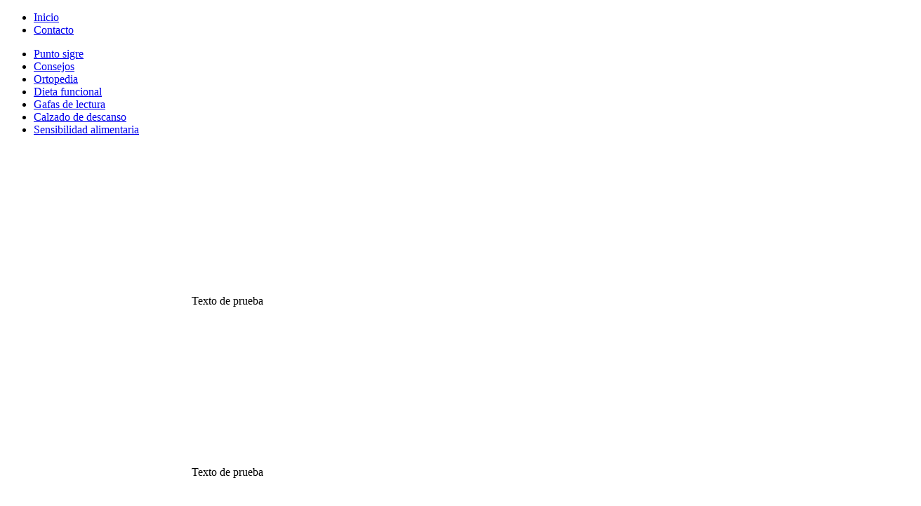

--- FILE ---
content_type: text/html; charset=utf-8
request_url: http://www.farmacialoscastros.com/
body_size: 11069
content:
<!DOCTYPE html>
<html dir="ltr" lang="es-es">
<head>
      <base href="http://www.farmacialoscastros.com/" />
  <meta http-equiv="content-type" content="text/html; charset=utf-8" />
  <meta name="author" content="Super User" />
  <meta name="description" content="Información sobre farmacia los castros ubicada en Coruña" />
  <meta name="generator" content="Joomla! - Open Source Content Management" />
  <title>Farmacia los Castros | Farmacias en Coruña</title>
  <link rel="stylesheet" href="/modules/mod_cookiesaccept/screen.css" type="text/css" />
  <link rel="stylesheet" href="/media/system/css/modal.css" type="text/css" />
  <link rel="stylesheet" href="/modules/mod_slideshowck/themes/default/css/camera.css" type="text/css" />
  <link rel="stylesheet" href="http://fonts.googleapis.com/css?family=Droid+Sans" type="text/css" />
  <style type="text/css">
#camera_wrap_90 .camera_pag_ul li img {width:100px;height:75px;}
#camera_wrap_90 .camera_caption {
	display: block;
	position: absolute;
}
#camera_wrap_90 .camera_caption > div {
	-moz-border-radius: 5px 5px 5px 5px;-webkit-border-radius: 5px 5px 5px 5px;border-radius: 5px 5px 5px 5px;font-size: 12px;font-family:'Droid Sans';
}
#camera_wrap_90 .camera_caption > div div.slideshowck_description {
	font-size: 10px;
}

  </style>
  <script src="/media/system/js/mootools-core.js" type="text/javascript"></script>
  <script src="/media/system/js/core.js" type="text/javascript"></script>
  <script src="/media/system/js/mootools-more.js" type="text/javascript"></script>
  <script src="/media/system/js/caption.js" type="text/javascript"></script>
  <script src="http://code.jquery.com/jquery-latest.min.js" type="text/javascript"></script>
  <script src="/media/system/js/modal.js" type="text/javascript"></script>
  <script src="/media/jui/js/jquery.min.js" type="text/javascript"></script>
  <script src="/media/jui/js/jquery-noconflict.js" type="text/javascript"></script>
  <script src="/modules/mod_slideshowck/assets/jquery.easing.1.3.js" type="text/javascript"></script>
  <script src="/modules/mod_slideshowck/assets/jquery.mobile.customized.min.js" type="text/javascript"></script>
  <script src="/modules/mod_slideshowck/assets/camera.min.js" type="text/javascript"></script>
  <script type="text/javascript">
window.addEvent('domready', function() {
			$$('.hasTip').each(function(el) {
				var title = el.get('title');
				if (title) {
					var parts = title.split('::', 2);
					el.store('tip:title', parts[0]);
					el.store('tip:text', parts[1]);
				}
			});
			var JTooltips = new Tips($$('.hasTip'), { maxTitleChars: 50, fixed: false});
		});window.addEvent('load', function() {
				new JCaption('img.caption');
			});
		window.addEvent('domready', function() {

			SqueezeBox.initialize({});
			SqueezeBox.assign($$('a.modal'), {
				parse: 'rel'
			});
		});
  </script>

    <link rel="stylesheet" href="/templates/system/css/system.css" />
    <link rel="stylesheet" href="/templates/system/css/general.css" />

   
    
    
    <meta name="viewport" content="initial-scale = 1.0, maximum-scale = 1.0, user-scalable = no, width = device-width" />

    <!--[if lt IE 9]><script src="https://html5shiv.googlecode.com/svn/trunk/html5.js"></script><![endif]-->
    <link rel="stylesheet" href="/templates/v1/css/template.css" media="screen" type="text/css" />
    <!--[if lte IE 7]><link rel="stylesheet" href="/templates/v1/css/template.ie7.css" media="screen" /><![endif]-->
    <link rel="stylesheet" href="/templates/v1/css/template.responsive.css" media="all" type="text/css" />
<link rel="stylesheet" type="text/css" href="http://fonts.googleapis.com/css?family=Yanone+Kaffeesatz|Droid+Sans&amp;subset=latin" />

    <script>if ('undefined' != typeof jQuery) document._artxJQueryBackup = jQuery;</script>
    <script src="/templates/v1/jquery.js"></script>
    <script>jQuery.noConflict();</script>

    <script src="/templates/v1/script.js"></script>
    <script src="/templates/v1/script.responsive.js"></script>
    <script src="/templates/v1/modules.js"></script>
        <script>if (document._artxJQueryBackup) jQuery = document._artxJQueryBackup;</script>
<script>
  (function(i,s,o,g,r,a,m){i['GoogleAnalyticsObject']=r;i[r]=i[r]||function(){
  (i[r].q=i[r].q||[]).push(arguments)},i[r].l=1*new Date();a=s.createElement(o),
  m=s.getElementsByTagName(o)[0];a.async=1;a.src=g;m.parentNode.insertBefore(a,m)
  })(window,document,'script','//www.google-analytics.com/analytics.js','ga');

  ga('create', 'UA-50826073-1', 'farmacialoscastros.com');
  ga('send', 'pageview');

</script>
</head>
<body>

<div id="art-main">
    <div class="art-sheet clearfix">
<header class="art-header">
    <div class="art-shapes">
        <div class="art-textblock art-object1682130827">
        <div class="art-object1682130827-text-container">
        <div class="art-object1682130827-text"></div>
    </div>
    
</div>
            </div>






<nav class="art-nav">
    
<ul class="art-hmenu"><li class="item-103 current active"><a class=" active" href="/">Inicio</a></li><li class="item-119"><a href="/contacto-farmacia-los-castros">Contacto</a></li></ul> 
    </nav>

                    
</header>
<div class="art-layout-wrapper">
                <div class="art-content-layout">
                    <div class="art-content-layout-row">
                        <div class="art-layout-cell art-sidebar1">
<div class="art-vmenublock clearfix"><div class="art-vmenublockcontent"><ul class="art-vmenu"><li class="item-106"><a href="/punto-sigre-coruna">Punto sigre</a></li><li class="item-108"><a href="/consejos-coruna">Consejos</a></li><li class="item-110"><a href="/ortopedia-coruna">Ortopedia</a></li><li class="item-112"><a href="/dieta-funcional-coruna">Dieta funcional</a></li><li class="item-114"><a href="/gafas-de-lectura-coruna">Gafas de lectura</a></li><li class="item-116"><a href="/calzado-de-descanso-coruna">Calzado de descanso</a></li><li class="item-118"><a href="/sensibilidad-alimentaria-coruna">Sensibilidad alimentaria</a></li></ul></div></div>



                        </div>
                        <div class="art-layout-cell art-content">
<!-- begin nostyle -->
<div class="art-nostyle">
<!-- begin nostyle content -->

		<!--[if lte IE 7]>
		<link href="/modules/mod_slideshowck/themes/default/css/camera_ie.css" rel="stylesheet" type="text/css" />
		<![endif]-->
		<!--[if IE 8]>
		<link href="/modules/mod_slideshowck/themes/default/css/camera_ie8.css" rel="stylesheet" type="text/css" />
		<![endif]--><script type="text/javascript"> <!--
       jQuery(function(){
        jQuery('#camera_wrap_90').camera({
                height: '350',
                minHeight: '',
                pauseOnClick: false,
                hover: 1,
                fx: 'random',
                loader: 'pie',
                pagination: 1,
                thumbnails: 1,
                thumbheight: 75,
                thumbwidth: 100,
                time: 7000,
                transPeriod: 1500,
                alignment: 'center',
                autoAdvance: 1,
                mobileAutoAdvance: 1,
                portrait: 0,
                barDirection: 'leftToRight',
                imagePath: '/modules/mod_slideshowck/images/',
                lightbox: 'mediaboxck',
                fullpage: 0,
				mobileimageresolution: '0',
                navigationHover: true,
                navigation: true,
                playPause: true,
                barPosition: 'bottom'
        });
}); //--> </script><!-- debut Slideshow CK -->
<div class="slideshowck camera_wrap camera_amber_skin" id="camera_wrap_90">
			<div data-thumb="/images/th/foto1_th.jpg" data-src="/images/foto1.jpg" >
					</div>
		<div data-thumb="/images/th/foto2_th.jpg" data-src="/images/foto2.jpg" >
					</div>
		<div data-thumb="/images/th/foto3_th.jpg" data-src="/images/foto3.jpg" >
					</div>
		<div data-thumb="/images/th/foto4_th.jpg" data-src="/images/foto4.jpg" >
					</div>
</div>
<div style="clear:both;"></div>
<!-- fin Slideshow CK -->
<!-- end nostyle content -->
</div>
<!-- end nostyle -->
<article class="art-post art-messages"><div class="art-postcontent clearfix">
<div id="system-message-container">
</div></div></article><div class="item-page"><article class="art-post"><div class="art-postcontent clearfix"><div class="art-article"><div class="art-content-layout">
<div class="art-content-layout-row">
<div class="art-layout-cell layout-item-0" style="width: 50%;">
<p><a href="/sensibilidad-alimentaria-coruna"><img src="/images/template-content/imagen9a44.png" alt="" style="display: block; margin-left: auto; margin-right: auto;" width="310" height="194" /></a></p>
<p style="text-align: center;">Texto de prueba</p>
</div>
<div class="art-layout-cell layout-item-0" style="width: 50%;">
<p><a href="/sensibilidad-alimentaria-coruna"><img src="/images/template-content/imagen9a44.png" alt="" style="display: block; margin-left: auto; margin-right: auto;" width="310" height="194" /></a></p>
<p style="text-align: center;">Texto de prueba</p>
</div>
</div>
</div>
<div class="art-content-layout">
<div class="art-content-layout-row">
<div class="art-layout-cell layout-item-0" style="width: 50%;">
<p><a href="/sensibilidad-alimentaria-coruna"><img src="/images/template-content/imagen9a44.png" alt="" style="display: block; margin-left: auto; margin-right: auto;" width="310" height="194" /></a></p>
<p style="text-align: center;">Texto de prueba</p>
</div>
<div class="art-layout-cell layout-item-0" style="width: 50%;">
<p><a href="/sensibilidad-alimentaria-coruna"><img src="/images/template-content/imagen9a44.png" alt="" style="display: block; margin-left: auto; margin-right: auto;" width="310" height="194" /></a></p>
<p style="text-align: center;">Texto de prueba</p>
</div>
</div>
</div>
<div class="art-content-layout">
<div class="art-content-layout-row">
<div class="art-layout-cell" style="padding: 20px; width: 100%;">
<h1 style="text-align: center;"><span style="color: #008000;">Farmacia en los castros</span></h1>
<h1 style="text-align: center;"><span style="color: #008000;">FARMACIA LCDA. FDEZ. LLIMÓS</span></h1>
<h1 style="text-align: center;"><span style="color: #008000;">Av. de Oza 159</span></h1>
<h1 style="padding-left: 30px; text-align: center;"><span style="color: #008000;">A CORUÑA</span></h1>
<h1 style="padding-left: 30px; text-align: center;"><span style="color: #008000;">L-V 9.30 a 14h - 17.00 a 20.30h</span></h1>
<h1 style="padding-left: 30px; text-align: center;"><span style="color: #008000;">S- 10h a 14h</span></h1>
<p>&nbsp;</p>
</div>
</div>
</div>
<div class="art-content-layout">
<div class="art-content-layout-row">
<div class="art-layout-cell" style="padding: 20px; width: 50%;">
<p><a href="/sensibilidad-alimentaria-coruna"><img src="/images/template-content/imagen9a44.png" alt="" width="310" height="194" /></a></p>
</div>
<div class="art-layout-cell" style="padding: 20px; width: 50%;">
<p><a href="/punto-sigre-coruna"><img src="/images/template-content/imagen3418.png" alt="" width="310" height="194" /></a></p>
</div>
</div>
</div>
<h1>Farmacias en Coruña</h1> </div></div></article></div><!-- begin nostyle -->
<div class="art-nostyle">
<!-- begin nostyle content -->
<!--googleoff: all-->
<div id="ca_banner" 
    style="bottom:0px;
            ">
    <h2 style="
		">¡Atención! Este sitio usa cookies y tecnologías similares.</h2> 
    <p style="
				">Si no cambia la configuración de su navegador, usted acepta su uso.        							<span class="infoplus info_modal" style="">Saber más</span>
					        </p>
    <div class="accept" style="">Acepto</div>
</div>
<div id="ca_info" style="">
    <div class="ca_info_close" style=""></div>
        <div id="ca_info_plus" style="">
            <p style="text-align: justify;"><span style="font-size: 10pt;">Este sitio web utiliza cookies propias o de terceros para mejorar su funcionamiento y servicio, así como para optimizar la experiencia de navegación del usuario. </span></p>
<p style="text-align: justify;"><span style="font-size: 10pt;">La siguiente información pretende ayudarle a entender el uso que realiza nuestra empresa de las cookies, la finalidad, así como los distintos modos de gestionarlas.</span></p>
<p style="text-align: justify;"><span style="font-size: 10pt;">En el caso de que usted prosiga con la navegación en nuestro sitio web o el alta/instalación de la aplicación o servicio correspondiente y no proceda a desactivar las cookies; usted da el consentimiento para el empleo de las mismas..</span></p>
<p style="text-align: justify;"><span style="font-size: 10pt;">Ni este sitio web ni sus representantes legales se hacen responsables ni del contenido ni de la veracidad de las políticas de privacidad que puedan tener los terceros mencionados en esta política de cookies..</span></p>

<p style="text-align: justify;"><strong><span style="text-decoration: underline;"><span style="font-size: 10pt;">Concepto de cookie</span></span></strong></p>
<p style="text-align: justify;"><span style="font-size: 10pt;">Una cookiees un fichero que se descarga en su ordenador al acceder a determinadas páginas web. Las cookies permiten a una página web, entre otras cosas, almacenar y recuperar información sobre los hábitos de navegación de un usuario o de su equipo y, dependiendo de la información que contengan y de la forma en que utilice su equipo, pueden utilizarse para reconocer al usuario. El navegador del usuario memoriza cookies en el disco duro solamente durante la sesión actual ocupando un espacio de memoria mínimo y no perjudicando al ordenador. Las cookies no contienen ninguna clase de información personal específica y la mayoría de las mismas se borran del disco duro al finalizar la sesión del navegador (las denominadas cookies de sesión).</span></p>
<p style="text-align: justify;"><span style="font-size: 10pt;">La mayoría de los navegadores aceptan como estándar a las cookies y con independencia de las mismas, permiten o impiden en los ajustes de seguridad las cookies temporales o memorizadas.</span></p>
<p style="text-align: justify;"><span style="font-size: 10pt;">Sin su expreso consentimiento (mediante la activación de las cookies en su navegador) nuestra empresa<strong> </strong>no enlazará en las cookies los datos memorizados con sus datos personales proporcionados en el momento del registro o la compra..</span></p>

<p><strong><span style="text-decoration: underline;"><span style="font-size: 10pt;">No es una cookie</span></span></strong></p>
<p><span style="font-size: 10pt;">Un virus; un troyano; un gusano; el spam y el spyware no son cookies ni tampoco abren ventanas pop-up. </span></p>

<p><strong><span style="text-decoration: underline;"><span style="font-size: 10pt;">Información que almacena una cookie</span></span></strong></p>
<p style="text-align: justify;"><span style="font-size: 10pt;">Las cookies no suelen almacenar información sensible sobre usted, como tarjetas de crédito o datos bancarios; fotografías; su DNI o información personal. Los datos que guardan son de carácter técnico, preferencias personales, personalización de contenidos, etc.</span></p>
<p style="text-align: justify;"><span style="font-size: 10pt;">El servidor web no lo asocia a usted como persona sino a su navegador web. De hecho, si usted navega habitualmente con Internet Explorer y prueba a navegar por la misma web con Firefox o Chrome, verá que la web no se da cuenta de que usted es la misma persona porque en realidad lo que hace es asociar al navegador. </span></p>

<p style="text-align: justify;"><strong><span style="font-size: 10pt;">Cookies de sesión</span></strong><span style="font-size: 10pt;">: Son cookies temporales que permanecen en el archivo de cookies de su navegador hasta que abandone la página web; por lo que ninguna queda registrada en el disco duro del usuario. La información obtenida por medio de estas cookies, sirve para analizar pautas de tráfico en la web. A la larga, esto nos permite proporcionar una mejor experiencia mejorando el contenido y facilitando su uso.</span></p>
<ol style="list-style-type: lower-roman;">
<li><strong></strong><span style="font-size: 10pt;"> Son aquéllas que permiten al usuario la navegación a través de una página web, plataforma o aplicación y la utilización de las diferentes opciones o servicios que en ella existan como por ejemplo, controlar el tráfico y la comunicación de datos; identificar la sesión; acceder a partes de acceso restringido; recordar los elementos que integran un pedido; realizar el proceso de compra de un pedido; realizar la solicitud de inscripción o participación en un evento; utilizar elementos de seguridad durante la navegación; almacenar contenidos para la difusión de videos o sonido o compartir contenidos a través de redes sociales.</span></li>
<li><strong></strong><span style="font-size: 10pt;"> Son aquéllas que permiten al usuario acceder al servicio con algunas características de carácter general predefinidas en función de una serie de criterios en el terminal del usuario, como por ejemplo serian el idioma; el tipo de navegador a través del cual accede al servicio; la configuración regional desde donde accede al servicio, etc.</span></li>
</ol>
<p style="text-align: justify;"><strong><span style="font-size: 10pt;">Cookies de análisis:</span></strong><span style="font-size: 10pt;"> Son aquéllas que permiten cuantificar el número de usuarios de los sitios web para la medición y análisis estadístico del uso que esos usuarios hacen del servicio ofertado. Para ello se analiza su navegación en nuestra página web con el fin de mejorar la oferta de productos o servicios que le ofrecemos.</span></p>
<p style="text-align: justify;"><strong><span style="font-size: 10pt;">Cookies publicitarias:</span></strong><span style="font-size: 10pt;"> Son aquéllas que permiten gestionar de la forma más eficaz posible la oferta de los espacios publicitarios que hay en la página web, adecuando el contenido del anuncio al contenido del servicio solicitado o al uso que realice de nuestra página web. Para ello podemos analizar sus hábitos de navegación en Internet y podemos mostrarle publicidad relacionada con su perfil de navegación.</span></p>
<p style="text-align: justify;"><strong><span style="font-size: 10pt;">Cookies de redes sociales externas</span></strong><span style="font-size: 10pt;">: Se utilizan para que los visitantes puedan interactuar con el contenido de diferentes plataformas sociales (Facebook, Youtube, Twitter, Linkedin, etc.) y que se generen únicamente para los usuarios de dichas redes sociales. Las condiciones de utilización de estas cookies y la información recopilada se regulan por la política de privacidad de la plataforma social correspondiente.</span></p>
<p style="text-align: justify;"><strong><span style="font-size: 10pt;">Cookies depublicidad comportamental:</span></strong><span style="font-size: 10pt;"> Son aquéllas que permiten la gestión, de la forma más eficaz posible, de los espacios publicitarios que en su caso el editor haya incluido en una página web, aplicación o plataforma desde la que presta el servicio solicitado. Estas cookies almacenan información del comportamiento de los usuarios obtenida a través de la observación continuada de sus hábitos de navegación, lo que permite desarrollar un perfil específico para mostrar publicidad en función del mismo.</span></p>
<p style="text-align: justify;"><strong><span style="font-size: 10pt;">Cookies propias</span></strong><span style="font-size: 10pt;">: Las cookies propias se envían al equipo terminal del usuario desde un equipo o dominio gestionado por el propio editor y desde el que se presta el servicio solicitado por el usuario.</span></p>
<p style="text-align: justify;"><strong><span style="font-size: 10pt;">Cookies de terceros:</span></strong><span style="font-size: 10pt;"> Las cookies de terceros se envían al equipo terminal del usuario desde un equipo o dominio que no es gestionado por el editor, sino por otra entidad que trata los datos obtenidos a través de las cookies. También son de terceros las cookies instaladas por el editor pero gestionadas por un tercero. Son las cookies generadas por servicios o proveedores externos como Facebook, Twitter, Google, etc. </span></p>


<p><span style="font-size: 10pt;">Siguiendo las directrices de la Agencia Española de Protección de Datos procedemos a detallar el uso de cookies que hace este sitio web con el fin de informarle con la máxima exactitud posible.</span></p>

<p><span style="font-size: 10pt;">Este sitio web utiliza las siguientes <strong>cookies propias:</strong></span></p>

<p style="text-align: justify;"><strong><span style="font-size: 10pt;">Cookies de sesión: </span></strong><span style="font-size: 10pt;">Son cookies temporales que permanecen en el archivo de cookies de su navegador hasta que abandone la página web, por lo que ninguna queda registrada en el disco duro del usuario. La información obtenida por medio de estas cookies, sirve para analizar pautas de tráfico en la web. A la larga, esto nos permite proporcionar una mejor experiencia mejorando el contenido y facilitando su uso. También garantizan que los usuarios que escriban comentarios en el blog no sean aplicaciones automatizadas combatiendo el spam.</span></p>
<ol style="list-style-type: lower-roman;">
<li><strong></strong><span style="font-size: 10pt;">Son aquéllas que permiten al usuario la navegación a través de una página web, plataforma o aplicación y la utilización de las diferentes opciones o servicios que en ella existan como por ejemplo, controlar el tráfico y la comunicación de datos; identificar la sesión; acceder a partes de acceso restringido; recordar los elementos que integran un pedido; realizar el proceso de compra de un pedido; realizar la solicitud de inscripción o participación en un evento; utilizar elementos de seguridad durante la navegación; almacenar contenidos para la difusión de videos o sonido o compartir contenidos a través de redes sociales.</span></li>
</ol>
<p style="margin-left: 14.2pt; text-align: justify;"></p>
<p><span style="font-size: 10pt;">Este sitio web utiliza las siguientes <strong>cookies de terceros:</strong></span></p>
<p style="margin-left: 14.2pt;"></p>
<p style="text-align: justify;"><strong><span style="font-size: 10pt;">Cookies de análisis </span></strong><span style="font-size: 10pt;">(Google Analytics)<strong>:</strong> Almacena cookies para poder elaborar estadísticas sobre el tráfico y volumen de visitas de esta web. Al utilizar este sitio web está consintiendo el tratamiento de información acerca de usted por Google. Por tanto, el ejercicio de cualquier derecho en este sentido deberá hacerlo comunicando directamente con Google.</span></p>
<p style="text-align: justify;"><span style="font-size: 10pt;">“Google Analytics” <em>es un servicio analítico de web prestado por Google, Inc. con domicilio en los Estados Unidos con sede central en 1600 Amphitheatre Parkway, Mountain View, California 94043. Para la prestación de estos servicios, estosutilizan cookies que recopilan la información, incluida la dirección IP del usuario, que serátransmitida, tratada y almacenada porGoogleen los términos fijados en la Web Google.com. incluyéndo la posibletransmisión de dicha información a terceros por razones de exigencia legal o cuando dichos tercerosprocesen la información por cuenta de Google.</em></span></p>
<p style="text-align: justify;"><strong><span style="font-size: 10pt;">Cookies de redes sociales (externas):</span></strong><span style="font-size: 10pt;"> Cada red social utiliza sus propias cookies para que usted pueda pinchar en botones del tipo “Me gusta”o “Compartir”.</span></p>

<p><strong><span style="font-size: 10pt;">Desactivación y/o eliminación de cookies</span></strong></p>
<p style="text-align: justify;"><span style="font-size: 10pt;">Los navegadores web son las herramientas encargadas de almacenar las cookies y desde este lugar debe efectuar su derecho a desactivación y/o eliminación de las mismas. Ni este sitio web ni sus representantes legales pueden garantizar la correcta o incorrecta manipulación de las cookies por parte de los mencionados navegadores. </span></p>
<p style="text-align: justify;"><span style="font-size: 10pt;">Usted tiene la opción de permitir, bloquear o eliminar las cookies instaladas en su equipo mediante la configuración de las opciones del navegador instalado en su equipo. La forma de deshabilitar las cookies es diferente para cada navegador, pero normalmente puede hacerse desde el menú Herramientas, Opciones. También puede consultarse el menú de Ayuda del navegador dónde puede encontrar instrucciones. </span></p>
<p style="text-align: justify;"><span style="font-size: 10pt;">El usuario podrá en cualquier momento elegir qué cookies quiere que funcionen en este sitio web. Si deshabilita las cookies, algunos de los servicios disponibles podrían dejar de estar operativos. Para que entienda el alcance de deshabilitar las cookies, le mostramos unos ejemplos:</span></p>
<ul>
<li><span style="font-size: 10pt; font-family: 'Calibri', sans-serif;">No podrá compartir contenidos de esa web en Facebook, Twitter o cualquier otra red social.</span></li>
<li><span style="font-size: 10pt; font-family: 'Calibri', sans-serif;">El sitio web no podrá adaptar los contenidos a sus preferencias personales, como suele ocurrir en las tiendas online.</span></li>
<li><span style="font-size: 10pt; font-family: 'Calibri', sans-serif;">No podrá acceder al área personal de esa web, como por ejemplo “Mi cuenta”, “Mi perfil” o “Mis pedidos”.</span></li>
<li><span style="font-size: 10pt; font-family: 'Calibri', sans-serif;">Tiendas online: Le será imposible realizar compras online, tendrán que ser telefónicas o visitando la tienda física, si es que dispone de ella.</span></li>
<li><span style="font-size: 10pt; font-family: 'Calibri', sans-serif;">No será posible personalizar sus preferencias geográficas como franja horaria, divisa o idioma.</span></li>
<li><span style="font-size: 10pt; font-family: 'Calibri', sans-serif;">El sitio web no podrá realizar analíticas web sobre visitantes y tráfico en la web; lo que dificultará que la web sea competitiva.</span></li>
<li><span style="font-size: 10pt; font-family: 'Calibri', sans-serif;">No podrá escribir en el blog, no podrá subir fotos, publicar comentarios, valorar o puntuar contenidos. La web tampoco podrá saber si usted es una persona o una aplicación automatizada que publica spam.</span></li>
<li><span style="font-size: 10pt; font-family: 'Calibri', sans-serif;">No se podrá mostrar publicidad sectorizada lo que reducirá los ingresos publicitarios de la web.</span></li>
<li><span style="font-size: 10pt; font-family: 'Calibri', sans-serif;">Todas las redes sociales usan cookies, si las desactiva no podrá utilizar ninguna red social.</span></li>
</ul>

<p><strong><span style="font-size: 10pt;">Configuración de las cookies según el tipo de navegador</span></strong></p>
<p style="text-align: justify;"><span style="font-size: 10pt;">Usted tiene la opción de permitir, bloquear o eliminar las cookies instaladas en su equipo mediante la configuración de las opciones del navegador instalado en su equipo. </span></p>

<p><span style="font-size: 10pt;">Para acceder a la configuración de cookies del navegador <strong>Chrome </strong>siga estos pasos (pueden variar en función de la versión del navegador):</span></p>

<ol>
<li><span style="font-size: 10pt; font-family: 'Calibri', sans-serif;">Vaya a Configuración o Preferencias mediante el menú Archivo o bien pinchando el icono de personalización que aparece arriba a la derecha.</span></li>
<li><span style="font-size: 10pt; font-family: 'Calibri', sans-serif;">Verá diferentes secciones, pinche la opción Mostrar opciones avanzadas.</span></li>
<li><span style="font-size: 10pt; font-family: 'Calibri', sans-serif;">Vaya a Privacidad, Configuración de contenido.</span></li>
<li><span style="font-size: 10pt; font-family: 'Calibri', sans-serif;">Seleccione todas las cookies y los datos de sitios.</span></li>
<li><span style="font-size: 10pt; font-family: 'Calibri', sans-serif;">Aparecerá un listado con todas las cookies ordenadas por dominio. Para que le sea más fácil encontrar las cookies de un determinado dominio introduzca parcial o totalmente la dirección en el campo Buscar cookies.</span></li>
<li><span style="font-size: 10pt; font-family: 'Calibri', sans-serif;">Tras realizar este filtro aparecerán en pantalla una o varias líneas con las cookies de la web solicitada. Ahora sólo tiene que seleccionarla y pulsar la X para proceder a su eliminación.</span></li>
</ol>

<p><span style="font-size: 10pt;">Para acceder a la configuración de cookies del navegador <strong>Internet Explorer</strong> siga estos pasos (pueden variar en función de la versión del navegador):</span></p>

<ol>
<li><span style="font-size: 10pt; font-family: 'Calibri', sans-serif;">Vaya a Herramientas, Opciones de Internet.</span></li>
<li><span style="font-size: 10pt; font-family: 'Calibri', sans-serif;">Haga click en Privacidad.</span></li>
<li><span style="font-size: 10pt; font-family: 'Calibri', sans-serif;">Mueva el deslizador hasta ajustar el nivel de privacidad que desee.</span></li>
</ol>

<p style="text-align: justify;"><span style="font-size: 10pt;">Para acceder a la configuración de cookies del navegador <strong>Firefox</strong> siga estos pasos (pueden variar en función de la versión del navegador):</span></p>

<ol>
<li><span style="font-size: 10pt; font-family: 'Calibri', sans-serif;">Vaya a Opciones o Preferencias según su sistema operativo.</span></li>
<li><span style="font-size: 10pt; font-family: 'Calibri', sans-serif;">Haga click en Privacidad.</span></li>
<li><span style="font-size: 10pt; font-family: 'Calibri', sans-serif;">En Historial elija Usar una configuración personalizada para el historial.</span></li>
<li><span style="font-size: 10pt; font-family: 'Calibri', sans-serif;">Ahora verá la opción Aceptar cookies, puede activarla o desactivarla según sus preferencias.</span></li>
</ol>

<p style="text-align: justify;"><span style="font-size: 10pt;">Para acceder a la configuración de cookies del navegador <strong>Safari</strong> para OSX siga estos pasos (pueden variar en función de la versión del navegador):</span></p>

<ol>
<li><span style="font-size: 10pt; font-family: 'Calibri', sans-serif;">Vaya a Preferencias, luego Privacidad.</span></li>
<li><span style="font-size: 10pt; font-family: 'Calibri', sans-serif;">En este lugar verá la opción Bloquear cookies para que ajuste el tipo de bloqueo que desea realizar.</span></li>
</ol>

<p style="text-align: justify;"><span style="font-size: 10pt;">Para acceder a la configuración de cookies del navegador <strong>Safari para iOS</strong> siga estos pasos (pueden variar en función de la versión del navegador):</span></p>

<ol>
<li><span style="font-size: 10pt; font-family: 'Calibri', sans-serif;">Vaya a Ajustes, luego Safari.</span></li>
<li><span style="font-size: 10pt; font-family: 'Calibri', sans-serif;">Vaya a Privacidad y Seguridad, verá la opción Bloquear cookies para que ajuste el tipo de bloqueo que desea realizar.</span></li>
</ol>

<p style="text-align: justify;"><span style="font-size: 10pt;">Para acceder a la configuración de cookies del navegador para <strong>dispositivos Android</strong> siga estos pasos (pueden variar en función de la versión del navegador):</span></p>

<ol>
<li><span style="font-size: 10pt; font-family: 'Calibri', sans-serif;">Ejecute el navegador y pulse la tecla Menú, luego Ajustes.</span></li>
<li><span style="font-size: 10pt; font-family: 'Calibri', sans-serif;">Vaya a Seguridad y Privacidad, verá la opción Aceptar cookies para que active o desactive la casilla<span style="color: #00b050;">.</span></span></li>
</ol>

<p style="text-align: justify;"><span style="font-size: 10pt;">Para acceder a la configuración de cookies del navegador para dispositivos <strong>Windows Phone </strong>siga estos pasos (pueden variar en función de la versión del navegador):</span></p>

<ol>
<li><span style="font-size: 10pt; font-family: 'Calibri', sans-serif;">Abra Internet Explorer, luego Más, luego Configuración.</span></li>
<li><span style="font-size: 10pt; font-family: 'Calibri', sans-serif;">Ahora puede activar o desactivar la casilla Permitir cookies..</span></li>
</ol>


<p><strong><span style="font-size: 10pt;">Aceptación de la Política de cookies</span></strong></p>
<p style="text-align: justify;"><span style="font-size: 10pt;">Nuestra empresa asume que usted acepta el uso de cookies. En todo caso, le mostraremos la información sobre la Política de Cookies en la parte inferior o superior de cada web con el primer inicio de sesión. En este sentido, <span style="text-decoration: underline;">es posible realizar las siguientes acciones:</span></span></p>
<p style="text-align: justify;"><span style="font-size: 10pt;">• Aceptar/Cerrar cookies: no volverá a visualizar este aviso al acceder a cualquier página de la web.</span></p>
<p style="margin-left: 7.1pt; text-align: justify; text-indent: -7.1pt;"><span style="font-size: 10pt;">• Política de cookies/Saber más: podrá obtener más información sobre qué son las cookies, conocer la Política de Cookies y modificar la configuración de su navegador.</span></p>
<p style="text-align: justify;"><span style="font-size: 10pt;">Si tiene dudas sobre esta política de cookies, puede contactar con nosotros<strong> </strong>desde el formulario de contacto o a través de nuestro correo electrónico</span> <a href="mailto:info@farmacialoscastros.com"></a><a href="mailto:info@farmacialoscastros.com">info@farmacialoscastros.com</a></p>
<p style="text-align: justify;"><span style="font-size: 10pt; color: black;">Si desea información sobre el uso que Google da a las cookies, le adjuntamos este enlace </span><span style="font-size: 10pt; color: #0070c0;"><a href="https://policies.google.com/technologies/cookies?hl=es-ES"></a><a href="https://policies.google.com/technologies/cookies?hl=es-ES">https://policies.google.com/technologies/cookies?hl=es-ES</a></span></p>

<p><strong><span style="font-size: 10pt;">Actualizaciones de la Política de Cookies</span></strong></p>
<p style="text-align: justify; background: white none repeat scroll 0% 0%; vertical-align: baseline;"><span style="font-size: 10pt;">La Política de Cookies podrá ser modificada en función de exigencias legislativas o de otra índole; por lo que se aconseja a los usuarios de este sitio web que la visiten periódicamente.. </span></p>        </div>
</div>


<script type="text/javascript">
    jQuery(document).ready(function () { 
	
	function setCookie(c_name,value,exdays)
	{
		var exdate=new Date();
		exdate.setDate(exdate.getDate() + exdays);
		var c_value=escape(value) + ((exdays==null) ? "" : "; expires="+exdate.toUTCString()) + "; path=/";
		document.cookie=c_name + "=" + c_value;
	}
	
	function readCookie(name) {
		var nameEQ = name + "=";
		var ca = document.cookie.split(';');
		for(var i=0;i < ca.length;i++) {
			var c = ca[i];
			while (c.charAt(0)==' ') c = c.substring(1,c.length);
			if (c.indexOf(nameEQ) == 0) return c.substring(nameEQ.length,c.length);
			}
		return null;
	}
    
	var $ca_banner = jQuery('#ca_banner');
    var $ca_infoplus = jQuery('.infoplus.info_modal');
    var $ca_info = jQuery('#ca_info');
    var $ca_info_close = jQuery('.ca_info_close');
    var $ca_infoaccept = jQuery('.accept');
    
	var cookieaccept = readCookie('cookieaccept');
	if(!(cookieaccept == "yes")){
	
		$ca_banner.delay(1000).slideDown('fast'); 
        $ca_infoplus.click(function(){
            $ca_info.fadeIn("fast");
        });
        $ca_info_close.click(function(){
            $ca_info.fadeOut("slow");
        });
        $ca_infoaccept.click(function(){
			setCookie("cookieaccept","yes",365);
            jQuery.post('http://www.farmacialoscastros.com/', 'set_cookie=1', function(){});
            $ca_banner.slideUp('slow');
            $ca_info.fadeOut("slow");
        });
       } 
    });
</script>
<!--googleon: all-->
<!-- end nostyle content -->
</div>
<!-- end nostyle -->



                        </div>
                    </div>
                </div>
            </div>

<footer class="art-footer">
    <!-- begin nostyle -->
<div class="art-nostyle">
<!-- begin nostyle content -->


<div class="custom"  >
	<div class="art-content-layout">
<div class="art-content-layout-row">
<div class="art-layout-cell" style="width: 33%;">
<p>
 <script type='text/javascript'>
 <!--
 var prefix = '&#109;a' + 'i&#108;' + '&#116;o';
 var path = 'hr' + 'ef' + '=';
 var addy80971 = '&#105;nf&#111;' + '&#64;';
 addy80971 = addy80971 + 'f&#97;rm&#97;c&#105;&#97;l&#111;sc&#97;str&#111;s' + '&#46;' + 'c&#111;m';
 document.write('<a ' + path + '\'' + prefix + ':' + addy80971 + '\'>');
 document.write(addy80971);
 document.write('<\/a>');
 //-->\n </script><script type='text/javascript'>
 <!--
 document.write('<span style=\'display: none;\'>');
 //-->
 </script>Esta dirección de correo electrónico está siendo protegida contra los robots de spam. Necesita tener JavaScript habilitado para poder verlo.
 <script type='text/javascript'>
 <!--
 document.write('</');
 document.write('span>');
 //-->
 </script></p>
<p>L-V 9.30 a 14h - 16.30 a 20:30h</p>
S- 10h a 14h</div>
<div class="art-layout-cell" style="width: 34%;">
<p>Av. de Oza 159</p>
<p>A Coruña</p>
<p>Tlf.- 981 28 79 35</p>
</div>
<div class="art-layout-cell" style="width: 33%;">
<p><a href="/component/content/article/2-uncategorised/10-aviso-legal">Aviso Legal</a></p>
<p><a href="http://infocoruna.com">Diseño web <span style="color: #388623;">infocoruna</span></a></p>
</div>
</div>
</div></div>
<!-- end nostyle content -->
</div>
<!-- end nostyle -->
</footer>

    </div>
</div>


</body>
</html>

--- FILE ---
content_type: text/plain
request_url: https://www.google-analytics.com/j/collect?v=1&_v=j102&a=1452031553&t=pageview&_s=1&dl=http%3A%2F%2Fwww.farmacialoscastros.com%2F&ul=en-us%40posix&dt=Farmacia%20los%20Castros%20%7C%20Farmacias%20en%20Coru%C3%B1a&sr=1280x720&vp=1280x720&_u=IEBAAAABAAAAACAAI~&jid=1086942844&gjid=1426242438&cid=1448752749.1768944688&tid=UA-50826073-1&_gid=538500167.1768944688&_r=1&_slc=1&z=832761408
body_size: -288
content:
2,cG-JL6149DCXH